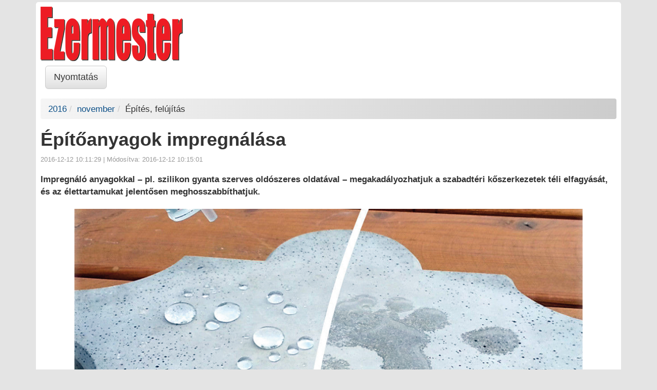

--- FILE ---
content_type: text/html; charset=UTF-8
request_url: https://ezermester.hu/cikk-7819/epitoanyagok_impregnalasa?printview
body_size: 3246
content:
<!DOCTYPE html>
<html xmlns="http://www.w3.org/1999/xhtml"
      xmlns:og="http://ogp.me/ns#"
      xmlns:fb="http://www.facebook.com/2008/fbml">
    <head>
        <meta http-equiv="Content-Type" content="text/html; charset=UTF-8" />
<meta http-equiv="Content-Language" content="hu" />
        <base href="https://ezermester.hu" />
<meta name="viewport" content="width=device-width, initial-scale=1.0, maximum-scale=1.0, user-scalable=no"/>
<link rel="shortcut icon" href="https://static.ezermester.hu/assets/site-icons/favicon.ico" />
<link rel="icon" type="image/png" sizes="16x16" href="https://static.ezermester.hu/assets/site-icons/favicon-16x16.png">
<link rel="icon" type="image/png" sizes="96x96" href="https://static.ezermester.hu/assets/site-icons/favicon-96x96.png">
<link rel="icon" type="image/png" sizes="192x192"  href="https://static.ezermester.hu/assets/site-icons/icon-192x192.png">
<link rel="apple-touch-icon" href="https://static.ezermester.hu/assets/site-icons/icon-144x144.png">
<meta name="msapplication-TileColor" content="#ffffff">
<meta name="msapplication-TileImage" content="https://static.ezermester.hu/assets/site-icons/icon-144x144.png">
        <meta name="robots" content="noindex, nofollow" />
        <title>Építőanyagok impregnálása - Ezermester 2016/11</title>
        <meta name="keywords" content="impregnáló anyag,szilikon gyanta,építőanyag,téli fagy," />
        <link rel="canonical" href="https://ezermester.hu/cikk-7819/epitoanyagok_impregnalasa"/>
<meta property="og:title" content="Építőanyagok impregnálása"/>
<meta property="og:type" content="article"/>
<meta property="og:url" content="https://ezermester.hu/cikk-7819/epitoanyagok_impregnalasa"/>
<meta property="og:image" content="https://static.ezermester.hu/Ezermester-print/2016/11/impregnalas/00.jpg"/>
<meta property="og:site_name" content="Ezermester"/>
<meta property="og:description" content="Impregnáló
anyagokkal – pl. szilikon gyanta szerves oldószeres oldatával –
megakadályozhatjuk a szabadtéri kőszerkezetek téli elfagyását, és az
élettartamukat jelentősen meghosszabbíthatjuk."/>
        <!-- Latest compiled and minified CSS -->
<link rel="stylesheet" href="https://ezermester.hu/utils/bootstrap/css/bootstrap.css">
<!-- Optional theme -->
<link rel="stylesheet" href="https://ezermester.hu/utils/bootstrap/css/bootstrap-theme.min.css">
<link href="https://m.ezermester.hu/css/common.css" rel="stylesheet" type="text/css" />
<link href="https://m.ezermester.hu/css/mobile.css" rel="stylesheet" type="text/css" />
        <script type="text/javascript" src="https://m.ezermester.hu/js/jquery.min.js"></script>
<script type="text/javascript" src="https://m.ezermester.hu/js/basic.js"></script>
<script type="text/javascript" src="https://m.ezermester.hu/js/mobile.js"></script>
<!-- Latest compiled and minified JavaScript -->
<script src="https://ezermester.hu/utils/bootstrap/js/bootstrap.min.js"></script>
<!-- Facebook JS -->
<script type="text/javascript" src="https://connect.facebook.net/hu_HU/all.js#xfbml=1"></script>
<!-- InMobi Choice. Consent Manager Tag v3.0 (for TCF 2.2) -->
<script type="text/javascript" async=true src="https://ezermester.hu/js/inmobi-choice.js"></script>
<!-- End InMobi Choice. Consent Manager Tag v3.0 (for TCF 2.2) -->

<!-- Google Tag Manager Ezermester -->
<script>(function(w,d,s,l,i){w[l]=w[l]||[];w[l].push({'gtm.start':
new Date().getTime(),event:'gtm.js'});var f=d.getElementsByTagName(s)[0],
j=d.createElement(s),dl=l!='dataLayer'?'&l='+l:'';j.async=true;j.src=
'https://www.googletagmanager.com/gtm.js?id='+i+dl;f.parentNode.insertBefore(j,f);
})(window,document,'script','dataLayer','GTM-N62WBTD');</script>
<!-- End Google Tag Manager -->

<!-- Google Tag Manager Infinety -->
<script>(function(w,d,s,l,i){w[l]=w[l]||[];w[l].push({'gtm.start':
new Date().getTime(),event:'gtm.js'});var f=d.getElementsByTagName(s)[0],
j=d.createElement(s),dl=l!='dataLayer'?'&l='+l:'';j.async=true;j.src=
'https://www.googletagmanager.com/gtm.js?id='+i+dl;f.parentNode.insertBefore(j,f);
})(window,document,'script','dataLayer','GTM-5SS7S2');</script>
<!-- End Google Tag Manager -->
<!--  -->
        <script language="javascript" type="text/javascript">  
    function printArticle() {
        if (window.print) {
            setTimeout('window.print();',200);
        }
        else if (agt.indexOf("mac") != -1) {
            alert("Nyomja meg a 'Cmd+p' gombokat a cikk nyomtatásához!");
        }
        else {
            alert("Nyomja meg a 'Ctrl+p' gombokat a cikk nyomtatásához!")
        }
    }
</script>

    </head>
    <body>
        <div id="fb-root"></div>
<!-- Ezermester Site Skin zone -->
<div style="position: fixed; left: 0px; top: 80px; width: 100%;" class="visible-lg">
    <table style="margin-left: auto; margin-right: auto;">
        <tr>
            <td></td>
            <td style="width: 1140px;"></td>
            <td></td>
        </tr>
    </table>
</div>


        <div class="mainpage">
                        <img src="https://ezermester.hu/images/ezermester_logo.png" style="width: 277px;" />
            <div class="row printarticle">
                <div class="col-xs-12">
                    <p class="hidden-print">
                        <button class="btn btn-default btn-lg space-around" onclick="printArticle();">Nyomtatás</button>
                    </p>
                    <div class="article">
    <a name="top" id="top"></a>
    <ol class="breadcrumb" style="background: linear-gradient(to right, #f5f5f5 , #cccccc);"><li><a href="https://ezermester.hu/evfolyam-2016">2016</a></li><li><a href="https://ezermester.hu/cikk-7781/Ezermester_2016__novemberi_lapszama">november</a></li><li>Építés, felújítás</li></ol>
        <h1>Építőanyagok impregnálása</h1>
    
    <p class="dates">
                2016-12-12 10:11:29 |
                        Módosítva: 2016-12-12 10:15:01
            </p>
    <div class="intro"><p>Impregnáló
anyagokkal – pl. szilikon gyanta szerves oldószeres oldatával –
megakadályozhatjuk a szabadtéri kőszerkezetek téli elfagyását, és az
élettartamukat jelentősen meghosszabbíthatjuk.</p></div>
    <div class="articletext">
                <p><img src="https://static.ezermester.hu/Ezermester-print/2016/11/impregnalas/0.JPG" style="width:1000px;height:416px"><br></p>

                <h2>Felületkezelés</h2><p>Elsősorban
csapadékvíz közvetlen hatásának kitett épülethomlokzatok, műkő-, beton,
vakolatrétegek, belső falszerkezetek, továbbá mettlachi. klinkertégla, mészkő,
mész vagy mészcement festék stb., burkolatok víztaszító (hidrofobizáló)
felületkezelésére alkalmasak ezek az impregnáló szerek. Ecseteléssel vagy
szórással a felületre juttatva igen vékony, de összefüggő, 2-5 mikron
vastagságú víztaszító bevonatot képeznek a hajszálcsövek belső falain, a
hajszálrepedésekben és az építőanyag-szemcsék felületén. A felület eredeti
megjelenését, valamint épületfizikai jellemzőit nem változtatják meg, így pl. a
vakolatréteg továbbra is megőrzi az eredeti lég- és vízpára áteresztő
képességét, tehát a páradiffúziós folyamatot hátrányosan nem befolyásolják.</p>
<p>Az építőanyag
pórusai és kapillárisai nem tömődnek el, a falba került víz az impregnálás
ellenére is könnyen eltávozhat. Előnyösen csökkentik viszont az alap
vízfelvételét, ami a nagy porozitású vakolatrétegek fagyállóságát növeli,
ezáltal csökkenti a légköri tényezők hatására bekövetkező korróziós károsodást.
Egyben öntisztító képességet is ad a szerkezetnek, mert a csapadékvíz mintegy
végig öblíti a felületet, így a hidrofób felületen a szennyeződés kevésbé tapad
meg.</p><p><img src="https://static.ezermester.hu/Ezermester-print/2016/11/impregnalas/1.jpg" style="width:1000px;height:750px"><br></p><p><img src="https://static.ezermester.hu/Ezermester-print/2016/11/impregnalas/2.jpg" style="width:1000px;height:667px"><br></p><p><img src="https://static.ezermester.hu/Ezermester-print/2016/11/impregnalas/3.jpg" style="width:1000px;height:1015px"><br></p>
<p>Az impregnálás
hatására keletkező igen vékony filmréteg időjárás-állósága rendkívül jó, és a
napsugárzás roncsoló hatására gyakorlatilag nem érzékeny. A kezelt felület
tartósságát legalább 5 évig megőrzi kültéri igénybevétel mellett. Az impregnáló
szerek alkalmazhatók gyakorlatilag valamennyi nedvszívó ásványi anyag
hidrofobizálására, így pl. vakolat, beton, azbesztcement, gázbeton, természetes
kő, téglafal stb. Impregnálására a függőleges vagy legalábbis erősen dőlt
felületek a legalkalmasabbak.</p>
<p>A hidrofobizált
réteg víznyomásnak nem áll ellen, ezért vízszigetelések pótlására nem alkalmas.
Nem alkalmazhatók műanyagokra, műanyag diszperziós festékekre, műgyanta
kötőanyagú festékekre, valamint rendszeres mechanikai (koptató) igénybevételnek
kitett felületeken sem.</p><p><img src="https://static.ezermester.hu/Ezermester-print/2016/11/impregnalas/4.jpg" style="width:1000px;height:750px"><br></p><p><img src="https://static.ezermester.hu/Ezermester-print/2016/11/impregnalas/5.jpg" style="width:1000px;height:671px"><br></p><p><img src="https://static.ezermester.hu/Ezermester-print/2016/11/impregnalas/6.jpg" style="width:1000px;height:641px"><br></p><p><br></p>
            </div>
    <p>További érdekes cikkeinkről se maradsz le,
    ha követed az <a target="_blank" href="https://www.facebook.com/ezermester.hu">Ezermester
        Facebook oldalát</a>, vagy <a href="https://ezermester.hu/elofizetes">előfizetsz a nyomtatott lapra</a>,
    ahol folyamatosan újdonságokkal jelentkezünk!</p>
    
    <div class="panel panel-default">
    <div class="panel-heading tags">
        <strong>Címkék:</strong>
                                    <a href="https://ezermester.hu/cimke/impregnáló+anyag">impregnáló anyag</a>,
                                                <a href="https://ezermester.hu/cimke/szilikon+gyanta">szilikon gyanta</a>,
                                                <a href="https://ezermester.hu/cimke/építőanyag">építőanyag</a>,
                                                <a href="https://ezermester.hu/cimke/téli+fagy">téli fagy</a>
                        </div>
</div>

</div>
                    <p><strong>A cikk eredeti változata az alábbi címen olvasható az Ezermesteren:</strong><br/>
                        <a href="https://ezermester.hu/cikk-7819/epitoanyagok_impregnalasa" title="A cikk eredeti változata">https://ezermester.hu/cikk-7819/epitoanyagok_impregnalasa</a>
                    </p>
                </div>
            </div>
                    </div>
        
    </body>
</html>

--- FILE ---
content_type: text/css
request_url: https://m.ezermester.hu/css/common.css
body_size: 415
content:
/*BASIC:================================================ */
.fullwidth
{
    width: 100%;
}

.autowidth
{
    width: auto;
}

.space-top
{
    margin-top: 0.5em;
}

.space-bottom
{
    margin-bottom: .5em;
}

.space-around
{
    margin: .5em;
}

.padding-around
{
    padding: .5em;
}

.top
{
    vertical-align: top;
}

.secondary-color
{
    color: gray;
}

.spacer
{
    margin-bottom: 1em;
}

/* ajax response messages ================================================ */
.message p
{
    margin: 0.5em 0 0.5em 0;
    padding: 0.5em;
}

.message img
{
    margin: 0.2em;
    vertical-align: middle;
}

/*BASIC:================================================ */

body
{
    font-size: 13pt;
    margin: 4px;
    background-color: #e4e4e4;
}

.mainpage
{
    width: 100%;
    max-width: 1140px;
    margin-left: auto;
    margin-right: auto;
    background-color: white;
    border-radius: 5px;
    padding: 0.5em;
    position: relative;
}

/*================================================ */

@media print {
  a[href]:after {
    content: none;
  }
}

/*================================================ */

.text-dont-break-out {

  /* These are technically the same, but use both */
  overflow-wrap: break-word;
  word-wrap: break-word;

  -ms-word-break: break-all;
  /* This is the dangerous one in WebKit, as it breaks things wherever */
  word-break: break-all;
  /* Instead use this non-standard one: */
  word-break: break-word;

  /* Adds a hyphen where the word breaks, if supported (No Blink) */
  -ms-hyphens: auto;
  -moz-hyphens: auto;
  -webkit-hyphens: auto;
  hyphens: auto;

}

--- FILE ---
content_type: text/css
request_url: https://m.ezermester.hu/css/mobile.css
body_size: 2584
content:
/*PAGING:================================================ */

div.paging
{
    margin-top: 20px;
    margin-bottom: 20px;
}

div.paging a
{
    -moz-border-radius: 5px;
    border-radius: 5px;
    background-color: #CC0033;
    color: white;
    padding: 2px;
    min-width: 15px;
    display: inline-block;
    border: 1px solid #CC0033;
}

div.paging a:hover
{
    background-color: white;
    color: #CC0033;
}

/*PAGING:================================================ */

/*===================================================================== */
/* CSS for DIV Categoty on the Front Page */

.category .categoryname, .category h2, .calendar h2 {
    text-transform:uppercase;
    font-size: 12pt;
}

.category p.title
{
    font-size: 17pt;
    font-weight: bold;
}

.category img.smallpicture
{
    width: 100%;
    height: auto;
}
/*===================================================================== */
.article h1, .article h2, .article h3, .article h4
{
    font-weight: bold;
}

.article {
}

.article p.author {
    text-align:left;
}


.article .intro {
    font-weight: bold;
    margin-top: 1em;
    margin-bottom: 1em;
}

.article .articletext img
{
    padding: 5px;
}

.article .articletext img, .article .articletext object, .article .articletext object embed
{
    max-width: 100% !important;
    height: auto !important;
}

.article a {
    text-decoration:none;
    color:#105289;
}

.article a:hover {
    text-decoration:underline;
    color:#993333;
}
.article .articletext a, .article .intro a {
    border-bottom: thin dotted #105289;
}

.article .articletext a, .article .intro a {
    border-bottom: thin dotted #105289;
}

.article .articletext a:hover, .article .intro a:hover {
    border-bottom: none;
}

.article p.dates {
    color:#999999;
}

.article .tags {
    font-size : 12pt;
    text-align:left;
    background-color:#F1F1F1;
}

.article .tags a{
    text-decoration:none;
    color:#663399;
    font-weight:bold;
    padding: 3px;
}

.article .tags a:hover {
    color:white;
    background-color:#663399;
}

/* keretes szöveg cikken belül*/
.article .keret
{
    background-color: #F1F1F1;
    border-left:5px solid #663399;
    padding:3px 10px 3px 10px;
}

.article iframe
{
    display: block;
    margin-left: auto;
    margin-right: auto;
    max-width: 100%;
}

.article ul
{
    list-style-type: square;
}

@media screen and (max-width: 650px)
{
    .article .articletext img
    {
        display: block !important;
        float: none !important;
        margin-left: auto;
        margin-right: auto;
        margin-bottom: 1em;
        margin-top: 1em;
    }   
}

/*===================================================================== */

.article-posts .post-user, .article-posts .post-date, .article-posts .post-subject
{
    font-size: smaller;
    
}

.article-posts .post-date, .article-posts .post-subject
{
    color: gray;
}

.article-posts .post-subject
{
    font-weight: bold;
}

.article-posts p
{
    margin-top: 0.5em;
    margin-bottom: 0.5em;
}

/*===================================================================== */


.menubar
{
    background-color: #FC0;
    text-transform:uppercase;
    padding: 4px 0px 2px 2px;
    font-weight: bold;
}

/*===================================================================== */
.search h1 {
    font-size: 15pt;
    font-weight: bold;
    margin-top: 0.5em;
}
.search .article .intro {
    margin-bottom: 0px;
    font-style: normal;
}

.search .article .info {
    color:#999999;
    text-align:left;
    margin-top: 0px;
    margin-bottom: 1px;
}

.search .article .tags {
    margin-top: 0px;
}

.search h2 {
    text-align:left;
    margin-top: 20px;
    margin-bottom: 1px;
    text-transform: none;
    font-size: 16pt;
}

.search a {
    text-decoration:none;
    color:#CC0033;
}

.search a:hover {
}

.online a {
    color: #ff6600;
}

.online a:hover {
    color:#663399;
}


/*for oldtimer articles*/
.oldtimer a {
    color:#203360;
}

.oldtimer a:hover {
    background-color: #203360;
    color: white !important;
}

.oldtimer h2 a {
    font-style:italic;
    font-family:"Times New Roman", Times, serif;
}

.oldtimer h2 a:hover {
    text-decoration:underline;
    color:#203360;
}

.oldtimer p.tags a{
    color:#203360;
    font-weight:bold;
}

.article_oldtimer p.tags a:hover {
    color:white;
    background-color:#203360;
}
/*===================================================================== */
hr
{
    border-bottom: 0 solid;
    border-style: solid;
    color: #E9E9E9;
    height: 1px;
    margin: 0px;
}
/*===================================================================== */
.navigation
{
    display:inline;
    background-color: #CC0033;
    float: right;
    color: white;
    border: #CC0033 solid thick;
    border-radius: 5px;
}

.navigation a
{
    color: inherit;
}

.menubar,
.navigation,
.article p.dates,
.search .article .info
{
    font-size: 10pt;
}

/*===================================================================== */

img.avatar {
    max-height: 40px;
    max-width: 40px;
    margin: 1em;
    border-radius: 0.5em;
}

.posts .avatar a
{
    color: black;
}

.posts .avatar a:hover
{
    background-color: inherit;
}

/*===================================================================== */

/* CSS for DIV News on the Front Page */
.calendar {
	margin: 3px;
	padding-left:5px;
}

.calendar td {
	text-align: center;
}


.calendar td.simple-cell {
}

.calendar td.day {
	background-color: #FFCC33;
	padding:1px;
}

.calendar td.day a {
	text-decoration:underline;
	font-weight:bold;
}

.calendar td.day a:hover {
	font-weight:bold;
}

.calendar td.day:hover {
	background-color:#B198CF;
}

.calendar table.calendar-body {
	border: 1px solid;
	border-color:#E0E0E0;
	margin-left:auto;
	margin-right:auto;
}

.calendar td.calendar-header {
	font-weight:bold;
}

.calendar td.selectedday {
	background-color: #EF7220;
}

.calendar td.selectedday:hover {
	background-color: #B198CF;
}

.calendar ul{
	margin-top:5px;
	list-style: square outside;
	color:#663399;
	text-align:left;
}

.calendar li {
	margin-top:3px;
	margin-bottom:3px;
}

.calendar a{
	color:black;
	text-decoration:none;
}

.calendar a:hover{
	text-decoration:underline;
	color:#CC0033;
}

/*===================================================================== */
img.photostream-photo
{
    margin: 0.1em;
}

/*===================================================================== */

/*===================================================================== */
/* Herbació, Gasztronóm common */
.herbacio ul, .gasztronom ul{
    list-style-type: square;
    color:#993333;
    padding-left: 25px;
    margin-top: 0px;
}
.herbacio ul li, .gasztronom ul li{
    margin-top: 5px;
}

.herbacio h2 a, .gasztronom h2 a{
    color: white;
}
.herbacio h2 a:hover, .gasztronom h2 a:hover{
    text-decoration: underline;
    color: inherit;
}
/*===================================================================== */
.herbacio a {
    color: #5D7004;
}

.herbacio a:hover {
    color:#993333;
}

.herbacio h2 {
    font-size: 13pt;
    text-transform: uppercase;
    padding: 4px 0px 4px 8px;
    border-left: #fce32a solid 6px;
    font-weight: normal;
    background-color: #5D7004;
    color: white;
}

.herbacio ul{
    color:#993333;
}

/*===================================================================== */
.gasztronom a {
    color: #444444;
}

.gasztronom a:hover {
    color:#993333;
}

.gasztronom h2 {
    font-size: 13pt;
    text-transform: uppercase;
    padding: 6px 0px 4px 8px;
    border-left: #444444 solid 6px;
    font-weight: normal;
    background-color: #F37021;
    color: white;
    margin-top: 0px;
}

.gasztronom ul{
    color:#F37021;
}
/*===================================================================== */
.subscribe label
{
    color: gray;
    font-weight: normal;
    text-align: right;
}

.subscribe label.text-left
{
    text-align: left;
    color: inherit;
}


/*===================================================================== */
.archive h1
{
    margin-top: 0;
}
/*===================================================================== */

.related-links ul{
    color:#663399;
    list-style: square outside;
}

.related-links li{
    margin-left: -15px;
}

.related-links a{
    text-decoration:none;
    color:#105289;
}

.related-links a:hover{
    text-decoration:underline;
    color:#993333;
}

/*===================================================================== */
.webshop_products img.thumbnail
{
    height:120px;
    width:120px;
    display: block;
    margin-left: auto;
    margin-right: auto;
    border: 0px;
}

.webshop_products .small-product h4 
{
    font-size: 13pt;
    text-align: center;
}

.small-product 
{
    display: inline-block;
    width: 145px;
    padding: 3px;
    border: #eaeaea thin solid;
    border-radius: 5px;
    background-color: white;
}

.small-product .price
{
    text-align: center;
    color: #990000;
}

/*===================================================================== */

.TOC a
{
    color: #CC0033;
}

.TOC .categoryname
{
    background: linear-gradient(to right, #FFCC00 , white);
    padding: .2em;
    margin-top: .5em;
    margin-bottom: .5em;
    font-weight: bold;
}

/*===================================================================== */

.rating img
{
    vertical-align: baseline;
}

/*===================================================================== */

.mainmenu .list-inline, .smallmenu .list-inline
{
    margin: 0;
}

.mainmenu
{
    background-color: #FFCC00;
    font-weight: bold;
    color: black;
    border-bottom: #F90 2px solid;
}

.mainmenu a
{
    color: inherit;
}

.smallmenu li
{
    padding-left: 0;
    padding-right: 0;
}

.smallmenu li:first-child
{
    padding-left: 4px;
}

.smallmenu .secondary-color
{
    color: lightgray;
}

/*===================================================================== */

.banner
{
    padding: 3px 0px 3px 0px;
    border: solid #E1E1E1;
    border-width: 1px 0px 1px 0px;
    font-size: 8pt;
    color: #E1E1E1;
    text-align: center;
}

.banner .adsZone
{
    display: inline-block;
}


/*===================================================================== */

.profile h1, .profile h2
{
    font-weight: normal;
    margin-top: 0.2em;
    margin-bottom: 0.2em;
}

.profile h1
{
    font-size: 16pt;
}

.profile h2
{
    font-size: 14pt;
}

.profile img.avatar 
{
    max-height: 60px;
    max-width: 60px;
    margin: 5px;
}

.profile ul 
{
    list-style-type: square;
}

/*===================================================================== */

.infopage a
{
    color: #CC0033;
}

/*===================================================================== */

.szakerto table.table td
{
    vertical-align: middle;
}

.szakerto h2
{
    font-size: 14pt;
    text-transform: uppercase;
    font-weight: normal;
    margin-top: .5em;
    margin-right: .5em;
}

.szakerto h1
{
    border-bottom: #C03 2px solid;
}

/*===================================================================== */
.ruler h1, .ruler h2
{
    text-transform: uppercase;
    padding: 4px 0px 4px 8px;
    border-left: #FC0 solid 6px;
    font-weight: normal;
    background-color: #C03;
    color: white;
}

.ruler h1
{
    font-size: 16pt;
}

.ruler h2
{
    font-size: 14pt;
}

.ruler .form-control, .ruler label
{
    font-size: 22pt;
    height: auto;
}

.ruler label
{
    font-weight: normal;
}

/* Google social controls ===================================================================== */

.google-plusone-button div
{
    vertical-align: middle !important;
}

/*===================================================================== */

.printarticle .articletext img
{
    display: block;
    margin-left: auto;
    margin-right: auto;
}

/* Facebook fixes ==================================================== */
.fb-like iframe
{
    max-width: none;
}    
/*===================================================================== */

.flipbook-viewport{
    overflow:hidden;
}

.flipbook-viewport .flipbook{
        width: 100% !important;
        max-width: 598px !important;
        height: 400px !important;
        margin-left: auto !important;
        margin-right: auto !important;
}

@media screen and (max-width: 650px)
{
    .flipbook-viewport .flipbook
    {
        height: 290px !important;
    }
}

@media screen and (max-width: 350px)
{
    .flipbook-viewport .flipbook
    {
        height: 200px !important;
    }
}

.flipbook-viewport .page{
	background-color:white;
	background-repeat:no-repeat;
	background-size:100% 100%;
}

.flipbook .page{
	-webkit-box-shadow:0 0 20px rgba(0,0,0,0.2);
	-moz-box-shadow:0 0 20px rgba(0,0,0,0.2);
	-ms-box-shadow:0 0 20px rgba(0,0,0,0.2);
	-o-box-shadow:0 0 20px rgba(0,0,0,0.2);
	box-shadow:0 0 20px rgba(0,0,0,0.2);
}

.flipbook-viewport .page img{
	-webkit-touch-callout: none;
	-webkit-user-select: none;
	-khtml-user-select: none;
	-moz-user-select: none;
	-ms-user-select: none;
	user-select: none;
	margin:0;
}

.flipbook-viewport .shadow{
	-webkit-transition: -webkit-box-shadow 0.5s;
	-moz-transition: -moz-box-shadow 0.5s;
	-o-transition: -webkit-box-shadow 0.5s;
	-ms-transition: -ms-box-shadow 0.5s;

	-webkit-box-shadow:0 0 20px #ccc;
	-moz-box-shadow:0 0 20px #ccc;
	-o-box-shadow:0 0 20px #ccc;
	-ms-box-shadow:0 0 20px #ccc;
	box-shadow:0 0 20px #ccc;
} 

/*===================================================================== */

.table > thead > tr > th,
.table > tbody > tr > th,
.table > tfoot > tr > th, 
.table > thead > tr > td, 
.table > tbody > tr > td, 
.table > tfoot > tr > td {
  vertical-align: middle;
}

/*===================================================================== */

a.facebook
{
    color: #3B5998;
}